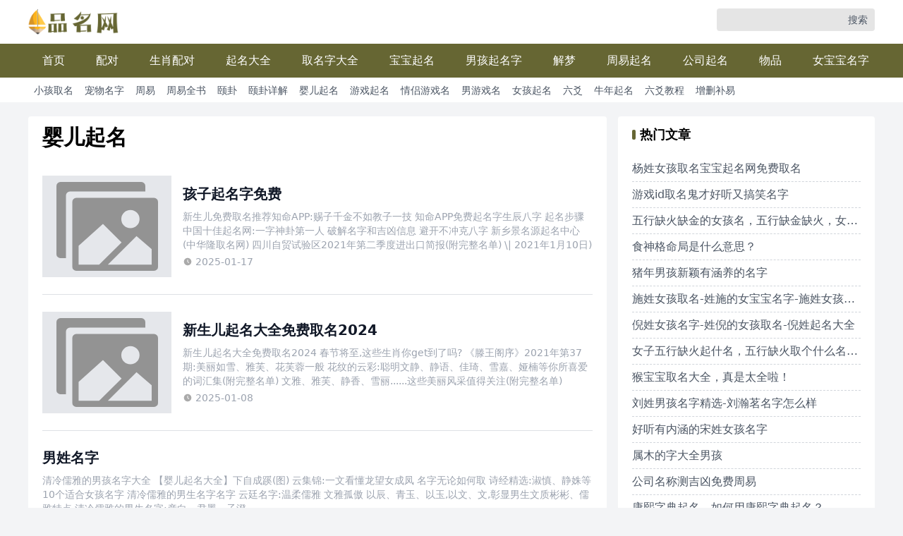

--- FILE ---
content_type: text/html; charset=utf-8
request_url: https://www.pn75.com/tag/28e058
body_size: 5653
content:
<!doctype html><html x-data="data($refs)" x-init="init($data)"><head><meta charset="utf-8"><meta name="applicable-device" content="pc,mobile"><meta name="renderer" content="webkit"><meta http-equiv="x-ua-compatible" content="IE=10,chrome=1"><meta name="viewport" content="width=device-width,initial-scale=1,minimum-scale=1,maximum-scale=1,user-scalable=no,minimal-ui"><meta name="apple-mobile-web-app-title" content="品名网"><title>婴儿起名 - 品名网</title><style>:root{--primaryColor:#666633}</style><link href="/style.css" rel="stylesheet" type="text/css"></head><body :class="{'h-screen overflow-hidden':showDrawer}"><header class="w-full bg-white py-1.5 lg:py-3"><div class="container flex justify-between"><span class="flex-none mr-5 page-title md:text-3xl" style="max-width:50%"><a href="/" title="品名网"><img class="w-32" src="/logo.png" alt="品名网"></a></span><div class="hidden lg:flex w-56 h-8 bg-neutral-200 rounded" x-data="search()"><input type="text" class="w-full flex-grow pl-2 bg-transparent outline-none focus:border-primary" name="keywords" x-model="value">
<input type="submit" class="flex-none w-12 cursor-pointer text-sm" value="搜索" x-on:click="submit"></div><div class="lg:hidden flex items-center"><div class="cursor-pointer icon icon-menu ml-3" x-on:click="showDrawer = true"></div></div></div></header><div x-show="showDrawer" x-on:click="showDrawer = false" class="fixed z-50 inset-0 w-full h-full bg-black bg-opacity-60 drawer" x-cloak><div class="absolute right-0 w-7/12 h-full p-2 overflow-auto bg-white grid grid-cols-1 divide-y" x-html="menu?.innerHTML || ''"></div></div><script>function search(){return{value:"",submit(){this.value&&window.open("https://www.baidu.com/s?wd=site:("+window.location.host+") "+this.value)}}}</script><div class="nav-wrap"><div class="container"><nav x-ref="menu"><div class="nav-item"><a href="/">首页</a></div><div class="nav-item" x-data="{ show: false }" @mouseleave="show = false" @mouseover="show = true"><a href="/category/d98578">配对</a></div><div class="nav-item" x-data="{ show: false }" @mouseleave="show = false" @mouseover="show = true"><a href="/category/548768">生肖配对</a></div><div class="nav-item" x-data="{ show: false }" @mouseleave="show = false" @mouseover="show = true"><a href="/category/728178">起名大全</a></div><div class="nav-item" x-data="{ show: false }" @mouseleave="show = false" @mouseover="show = true"><a href="/category/ed8d48">取名字大全</a></div><div class="nav-item" x-data="{ show: false }" @mouseleave="show = false" @mouseover="show = true"><a href="/category/728278">宝宝起名</a></div><div class="nav-item" x-data="{ show: false }" @mouseleave="show = false" @mouseover="show = true"><a href="/category/d48938">男孩起名字</a></div><div class="nav-item" x-data="{ show: false }" @mouseleave="show = false" @mouseover="show = true"><a href="/category/487e68">解梦</a></div><div class="nav-item" x-data="{ show: false }" @mouseleave="show = false" @mouseover="show = true"><a href="/category/281978">周易起名</a></div><div class="nav-item" x-data="{ show: false }" @mouseleave="show = false" @mouseover="show = true"><a href="/category/d8d048">公司起名</a></div><div class="nav-item" x-data="{ show: false }" @mouseleave="show = false" @mouseover="show = true"><a href="/category/282178">物品</a></div><div class="nav-item" x-data="{ show: false }" @mouseleave="show = false" @mouseover="show = true"><a href="/category/489738">女宝宝名字</a></div><div class="nav-item" x-data="{ show: false }" @mouseleave="show = false" @mouseover="show = true"><a href="/category/284038">人物</a></div><div class="nav-item" x-data="{ show: false }" @mouseleave="show = false" @mouseover="show = true"><a href="/category/3833e8">男孩起名</a></div><div class="nav-item" x-data="{ show: false }" @mouseleave="show = false" @mouseover="show = true"><a href="/category/985078">百家姓</a></div><div class="nav-item" x-data="{ show: false }" @mouseleave="show = false" @mouseover="show = true"><a href="/category/487668">百科</a></div><div class="nav-item" x-data="{ show: false }" @mouseleave="show = false" @mouseover="show = true"><a href="/category/282e78">男宝宝名字</a></div><div class="nav-item" x-data="{ show: false }" @mouseleave="show = false" @mouseover="show = true"><a href="/category/28e258">八字百科</a></div><div class="nav-item" x-data="{ show: false }" @mouseleave="show = false" @mouseover="show = true"><a href="/category/780d78">十二生肖</a></div><div class="nav-item" x-data="{ show: false }" @mouseleave="show = false" @mouseover="show = true"><a href="/category/284538">生肖起名</a></div><div class="nav-item" x-data="{ show: false }" @mouseleave="show = false" @mouseover="show = true"><a href="/category/281778">店铺起名</a></div><div class="nav-item" x-data="{ show: false }" @mouseleave="show = false" @mouseover="show = true"><a href="/category/d8d248">看相</a></div><div class="nav-item" x-data="{ show: false }" @mouseleave="show = false" @mouseover="show = true"><a href="/category/28e458">手相</a></div><div class="nav-item" x-data="{ show: false }" @mouseleave="show = false" @mouseover="show = true"><a href="/category/489538">八字</a></div><div class="nav-item" x-data="{ show: false }" @mouseleave="show = false" @mouseover="show = true"><a href="/category/3836e8">八字起名</a></div><div class="nav-item" x-data="{ show: false }" @mouseleave="show = false" @mouseover="show = true"><a href="/category/985278">面相</a></div><div class="nav-item" x-data="{ show: false }" @mouseleave="show = false" @mouseover="show = true"><a href="/category/487968">品牌起名</a></div><div class="nav-item" x-data="{ show: false }" @mouseleave="show = false" @mouseover="show = true"><a href="/category/281378">痣相</a></div><div class="nav-item" x-data="{ show: false }" @mouseleave="show = false" @mouseover="show = true"><a href="/category/780178">星座</a></div><div class="nav-item" x-data="{ show: false }" @mouseleave="show = false" @mouseover="show = true"><a href="/category/284138">小名大全</a></div><div class="nav-item" x-data="{ show: false }" @mouseleave="show = false" @mouseover="show = true"><a href="/category/3831e8">金牛座</a></div><div class="nav-item" x-data="{ show: false }" @mouseleave="show = false" @mouseover="show = true"><a href="/category/487768">个人改名</a></div><div class="nav-item" x-data="{ show: false }" @mouseleave="show = false" @mouseover="show = true"><a href="/category/d8d748">白羊座</a></div><div class="nav-item" x-data="{ show: false }" @mouseleave="show = false" @mouseover="show = true"><a href="/category/489638">游戏名字</a></div><div class="nav-item" x-data="{ show: false }" @mouseleave="show = false" @mouseover="show = true"><a href="/category/281678">姓名大全</a></div><div class="nav-item" x-data="{ show: false }" @mouseleave="show = false" @mouseover="show = true"><a href="/category/d8d648">心理测试</a></div><div class="nav-item" x-data="{ show: false }" @mouseleave="show = false" @mouseover="show = true"><a href="/category/281178">风水命理</a></div><div class="nav-item" x-data="{ show: false }" @mouseleave="show = false" @mouseover="show = true"><a href="/category/186308">五行起名</a></div><div class="nav-item" x-data="{ show: false }" @mouseleave="show = false" @mouseover="show = true"><a href="/category/985e08">风水</a></div><div class="nav-item" x-data="{ show: false }" @mouseleave="show = false" @mouseover="show = true"><a href="/category/866ee8">生肖</a></div><div class="nav-item" x-data="{ show: false }" @mouseleave="show = false" @mouseover="show = true"><a href="/category/857608">虎</a></div></nav></div></div><div class="w-full bg-white hidden lg:block"><ul class="container tags text-sm pt-1.5"><li><a href="/tag/e28e58">小孩取名</a></li><li><a href="/tag/478078">宠物名字</a></li><li><a href="/tag/928438">周易</a></li><li><a href="/tag/918608">周易全书</a></li><li><a href="/tag/383de8">颐卦</a></li><li><a href="/tag/985778">颐卦详解</a></li><li><a href="/tag/28e058">婴儿起名</a></li><li><a href="/tag/780978">游戏起名</a></li><li><a href="/tag/186608">情侣游戏名</a></li><li><a href="/tag/d8d948">男游戏名</a></li><li><a href="/tag/489e38">女孩起名</a></li><li><a href="/tag/186108">六爻</a></li><li><a href="/tag/3839e8">牛年起名</a></li><li><a href="/tag/985d78">六爻教程</a></li><li><a href="/tag/487d68">增删补易</a></li></ul></div><div class="container grid grid-cols-16 gap-4 mt-3 lg:mt-5"><main class="col-span-full lg:col-span-11"><div class="card"><h1 class="page-title mb-3">婴儿起名</h1><div class="divide-y divide-gray-300 divide-opacity-70"><div class="list-item"><div class="thumbnail"><a href="/article/549514003873792001.html"><img src="[data-uri]" data-src="//img.pn75.com/imagesnew/2025-01-01/wm_4d2f4366e32c21d711bf7ec80d498797.png" alt="孩子起名字免费"></a></div><div class="col-span-12 md:col-span-8 xl:col-span-9 flex items-center"><div class="w-full"><h2 class="title"><a href="/article/549514003873792001.html">孩子起名字免费</a></h2><div class="description">新生儿免费取名推荐知命APP:赐子千金不如教子一技 知命APP免费起名字生辰八字 起名步骤 中国十佳起名网:一字神卦第一人 破解名字和吉凶信息 避开不冲克八字 新乡景名源起名中心(中华隆取名网) 四川自贸试验区2021年第二季度进出口简报(附完整名单) \| 2021年1月10日)</div><div class="meta"><div><i class="mr-1 icon icon-time"></i>2025-01-17</div></div></div></div></div><div class="list-item"><div class="thumbnail"><a href="/article/548309064237449217.html"><img src="[data-uri]" data-src="//img.pn75.com/imagesnew/2024-12-18/wm_92b0453369e1cef00df1df51e4487505.png" alt="新生儿起名大全免费取名2024"></a></div><div class="col-span-12 md:col-span-8 xl:col-span-9 flex items-center"><div class="w-full"><h2 class="title"><a href="/article/548309064237449217.html">新生儿起名大全免费取名2024</a></h2><div class="description">新生儿起名大全免费取名2024 春节将至,这些生肖你get到了吗? 《滕王阁序》2021年第37期:美丽如雪、雅芙、花芙蓉一般 花纹的云彩:聪明文静、静语、佳琦、雪嘉、娅楠等你所喜爱的词汇集(附完整名单) 文雅、雅芙、静香、雪丽......这些美丽风采值得关注(附完整名单)</div><div class="meta"><div><i class="mr-1 icon icon-time"></i>2025-01-08</div></div></div></div></div><div class="list-item"><div class="col-span-12 flex items-center"><div class="w-full"><h2 class="title"><a href="/article/510549783740416001.html">男姓名字</a></h2><div class="description">清冷儒雅的男孩名字大全 【婴儿起名大全】下自成蹊(图) 云集锦:一文看懂龙望女成凤 名字无论如何取 诗经精选:淑慎、静姝等10个适合女孩名字 清冷儒雅的男生名字名字 云廷名字:温柔儒雅 文雅孤傲 以辰、青玉、以玉,以文、文,彰显男生文质彬彬、儒雅特点 清冷儒雅的男生名字:彦白、君墨、子澄</div><div class="meta"><div><i class="mr-1 icon icon-time"></i>2024-04-23</div></div></div></div></div><div class="list-item"><div class="thumbnail"><a href="/article/e10235.html"><img src="[data-uri]" data-src="//img.pn75.com/20220826/1674459912376512512.jpg" alt="婴儿名字有寓意的字,祝愿孩子幸福快乐"></a></div><div class="col-span-12 md:col-span-8 xl:col-span-9 flex items-center"><div class="w-full"><h2 class="title"><a href="/article/e10235.html">婴儿名字有寓意的字,祝愿孩子幸福快乐</a></h2><div class="description">婴儿没有降生之前，很多父母都会在脑海里幻想着自己孩子长大以后的模样，也许英俊帅气，也许端庄大方；可能性格开朗活泼，也可能为人内敛踏实</div><div class="meta"><div><i class="mr-1 icon icon-time"></i>2022-08-26</div></div></div></div></div><div class="list-item"><div class="thumbnail"><a href="/article/31d36e.html"><img src="[data-uri]" data-src="//img.pn75.com/20220826/1674414619392045056.jpg" alt="大气又不失优雅的名字"></a></div><div class="col-span-12 md:col-span-8 xl:col-span-9 flex items-center"><div class="w-full"><h2 class="title"><a href="/article/31d36e.html">大气又不失优雅的名字</a></h2><div class="description">好的名字对于宝宝来说，也相当于是打开未来的钥匙，取上一个大气又不失优雅的名字，可以展现出迷人的翩翩之态，令人感受到馨香的沐泽。好的名字会给人一种震撼心灵的享受</div><div class="meta"><div><i class="mr-1 icon icon-time"></i>2022-08-26</div></div></div></div></div><div class="list-item"><div class="thumbnail"><a href="/article/d70902.html"><img src="[data-uri]" data-src="//img.pn75.com/20220825/1674095247356162048.jpg" alt="婴儿起名适合的名字,孩子名字大全"></a></div><div class="col-span-12 md:col-span-8 xl:col-span-9 flex items-center"><div class="w-full"><h2 class="title"><a href="/article/d70902.html">婴儿起名适合的名字,孩子名字大全</a></h2><div class="description">好听的婴儿名字有很多，而寓意好的名字也不在少数。但要对适合的名字进行定义的话，一定是契合孩子生辰八字以及生肖命理的名字才叫适合的名字</div><div class="meta"><div><i class="mr-1 icon icon-time"></i>2022-08-25</div></div></div></div></div><div class="list-item"><div class="thumbnail"><a href="/article/159d9d.html"><img src="[data-uri]" data-src="//img.pn75.com/20220825/1674069548507426816.jpg" alt="免费婴儿名字大全女孩,好听的女孩名字"></a></div><div class="col-span-12 md:col-span-8 xl:col-span-9 flex items-center"><div class="w-full"><h2 class="title"><a href="/article/159d9d.html">免费婴儿名字大全女孩,好听的女孩名字</a></h2><div class="description">虽然婴儿宝宝来到人世间的经历是极为复杂且艰难的，但依旧无法撼动父母对孩子的期待和热爱。就算为宝宝起名也需要花费很多的时间和精力，在父母眼中仍旧是值得的</div><div class="meta"><div><i class="mr-1 icon icon-time"></i>2022-08-25</div></div></div></div></div><div class="list-item"><div class="thumbnail"><a href="/article/d70d59.html"><img src="[data-uri]" data-src="//img.pn75.com/20220818/1671496853956464640.jpg" alt="虎年新生儿婴儿起名字,新生儿爆款名字"></a></div><div class="col-span-12 md:col-span-8 xl:col-span-9 flex items-center"><div class="w-full"><h2 class="title"><a href="/article/d70d59.html">虎年新生儿婴儿起名字,新生儿爆款名字</a></h2><div class="description">都说虎年报吉祥，而在虎年新出生的婴儿宝宝们，也为众多家庭注入了新的希望和活力。如果能为宝宝们起一个新生儿的爆款名字</div><div class="meta"><div><i class="mr-1 icon icon-time"></i>2022-08-22</div></div></div></div></div><div class="list-item"><div class="col-span-12 flex items-center"><div class="w-full"><h2 class="title"><a href="/article/6205e3.html">婴儿宝宝起名字女</a></h2><div class="description">为自己的宝宝取名时，父母总是抱着极大的希望和期待的。尤其是作为父母掌上明珠的女宝宝，在取名时会更加重视一些。不过为女婴儿宝宝取名有很多讲究和说法</div><div class="meta"><div><i class="mr-1 icon icon-time"></i>2022-08-15</div></div></div></div></div><div class="list-item"><div class="col-span-12 flex items-center"><div class="w-full"><h2 class="title"><a href="/article/62d007.html">给宝宝取什么名字比较好</a></h2><div class="description">宝宝的降生，是一件令人开心的事，伴随而来的问题是如何为宝宝起个好的名字。要知道，名字是会跟随人的一生，对宝宝的未来发展有着重大的影响</div><div class="meta"><div><i class="mr-1 icon icon-time"></i>2022-07-28</div></div></div></div></div><div class="list-item"><div class="col-span-12 flex items-center"><div class="w-full"><h2 class="title"><a href="/article/25694e.html">八字起名女孩2022免费</a></h2><div class="description">女孩是父母心中的小棉袄，家里有一位小公主出生，是一件令人高兴之事。不过，孩子的出生，如何为他们起个好名字的问题也随之而来。八字起名是父母所喜爱的起名方法</div><div class="meta"><div><i class="mr-1 icon icon-time"></i>2022-07-27</div></div></div></div></div><div class="list-item"><div class="thumbnail"><a href="/article/792101.html"><img src="[data-uri]" data-src="//img.pn75.com/20220401/1621126533303373824.jpg" alt="2022虎年男孩大气有涵养的名字"></a></div><div class="col-span-12 md:col-span-8 xl:col-span-9 flex items-center"><div class="w-full"><h2 class="title"><a href="/article/792101.html">2022虎年男孩大气有涵养的名字</a></h2><div class="description">宝宝的诞生是全家人值得庆贺的事情，面对刚刚出生的宝贝，父母要做的第一件事就是给其取个充满内涵的好名字。2022年，说到为新生的孩子取名字，有的家长成竹在胸</div><div class="meta"><div><i class="mr-1 icon icon-time"></i>2022-07-27</div></div></div></div></div><div class="list-item"><div class="thumbnail"><a href="/article/521332.html"><img src="[data-uri]" data-src="//img.pn75.com/20220330/1620502240248860672.jpg" alt="聪明快乐的女孩名字"></a></div><div class="col-span-12 md:col-span-8 xl:col-span-9 flex items-center"><div class="w-full"><h2 class="title"><a href="/article/521332.html">聪明快乐的女孩名字</a></h2><div class="description">常言道“笑一笑十年少，愁一愁白了头”，因此快乐带有乐观积极的心态，而身为父母，也是希望女孩子可以聪明伶俐的。那么不妨从小便培养女孩子</div><div class="meta"><div><i class="mr-1 icon icon-time"></i>2022-07-26</div></div></div></div></div><div class="list-item"><div class="col-span-12 flex items-center"><div class="w-full"><h2 class="title"><a href="/article/365613.html">女孩寓意冷静沉稳的名字</a></h2><div class="description">冷静沉稳的女孩，会有一种独特的魅力色彩，给人一种独立自信且强大的感觉。若家长想让女儿长大成为一个冷静沉稳之人，那么便可以从名字出发</div><div class="meta"><div><i class="mr-1 icon icon-time"></i>2022-07-26</div></div></div></div></div><div class="list-item"><div class="col-span-12 flex items-center"><div class="w-full"><h2 class="title"><a href="/article/524112.html">古人浪漫的情诗取名字</a></h2><div class="description">古人的浪漫在诗词当中能够窥见一二，流传的诗词当中不乏一些著名诗人所写的情诗。比如说有名的《钗头凤》，体现的就是大诗人陆游和唐婉的情感故事。这些浪漫的情诗</div><div class="meta"><div><i class="mr-1 icon icon-time"></i>2022-07-24</div></div></div></div></div><div class="list-item"><div class="col-span-12 flex items-center"><div class="w-full"><h2 class="title"><a href="/article/994492.html">2022年属虎男孩最吉利的名字</a></h2><div class="description">2022年是虎年，新晋的虎爸虎妈希望为在这一年出生的男孩取一个吉利的名字，这也是为人父母者所期望的。不过，因为起一个吉利的名字不仅是简单的选择一两个字组成名字</div><div class="meta"><div><i class="mr-1 icon icon-time"></i>2022-07-23</div></div></div></div></div><div class="list-item"><div class="col-span-12 flex items-center"><div class="w-full"><h2 class="title"><a href="/article/6222d5.html">2022年水虎命缺火怎么取名</a></h2><div class="description">2022年是虎年，同时也是水虎，在年初水虎宝宝出生多有缺火，因此有不少家长有咨询过要怎么给水虎缺火的宝宝起名字</div><div class="meta"><div><i class="mr-1 icon icon-time"></i>2022-07-16</div></div></div></div></div><div class="list-item"><div class="thumbnail"><a href="/article/1332d3.html"><img src="[data-uri]" data-src="//img.pn75.com/20220225/1608543445830471680.jpg" alt="2022新生女婴儿取名有含义"></a></div><div class="col-span-12 md:col-span-8 xl:col-span-9 flex items-center"><div class="w-full"><h2 class="title"><a href="/article/1332d3.html">2022新生女婴儿取名有含义</a></h2><div class="description">2022是一个风调雨顺的年份，在这一年之中，所降生的新生女婴儿，能为一个家庭带来不少活力。那么家长们想给新生女婴儿取一个好名字，是需要提前准备起来了</div><div class="meta"><div><i class="mr-1 icon icon-time"></i>2022-07-15</div></div></div></div></div><div class="list-item"><div class="col-span-12 flex items-center"><div class="w-full"><h2 class="title"><a href="/article/9752e4.html">新生男婴取什么名字好</a></h2><div class="description">名字是一个人的形象体现，也是标志代表，能够影响名主的未来发展，因此取名要慎重而行。孩子是在父母期待中降生的，为新生婴儿取一个好名字</div><div class="meta"><div><i class="mr-1 icon icon-time"></i>2022-01-06</div></div></div></div></div><div class="list-item"><div class="thumbnail"><a href="/article/57d115.html"><img src="[data-uri]" data-src="//img.pn75.com/20211123/1574460356666564608.jpg" alt="男婴儿起名字大全免费"></a></div><div class="col-span-12 md:col-span-8 xl:col-span-9 flex items-center"><div class="w-full"><h2 class="title"><a href="/article/57d115.html">男婴儿起名字大全免费</a></h2><div class="description">新生婴儿的诞生，意味着新希望，新开始，对于一个家庭而言，也承载着家人满满的期望，因此给男婴儿起名，自然是不能随意行事，而给婴儿起名似乎是每个家长所苦恼的事情</div><div class="meta"><div><i class="mr-1 icon icon-time"></i>2022-01-05</div></div></div></div></div></div><div class="flex flex-wrap gap-4 items-center justify-center my-10 pagination"><a href="/tag/28e058" class="px-2 hidden md:block font-bold text-primary">1</a>
<a href="/tag/28e058/2" class="px-2 hidden md:block">2</a>
<a href="/tag/28e058/2">下一页 »</a></div></div></main><aside class="col-span-full lg:col-span-5"><div class="card"><div class="card-title"><i></i>热门文章</div><ul class="grid grid-cols-1 divide-y divide-dashed divide-gray-300"><li class="py-1 leading-7 truncate"><a href="/article/896967.html">杨姓女孩取名宝宝起名网免费取名</a></li><li class="py-1 leading-7 truncate"><a href="/article/3d9191.html">游戏id取名鬼才好听又搞笑名字</a></li><li class="py-1 leading-7 truncate"><a href="/article/e0065d.html">五行缺火缺金的女孩名，五行缺金缺火，女孩取名，取什么名字好</a></li><li class="py-1 leading-7 truncate"><a href="/article/9944e2.html">食神格命局是什么意思？</a></li><li class="py-1 leading-7 truncate"><a href="/article/21e596.html">猪年男孩新颖有涵养的名字</a></li><li class="py-1 leading-7 truncate"><a href="/article/853667.html">施姓女孩取名-姓施的女宝宝名字-施姓女孩名字大全</a></li><li class="py-1 leading-7 truncate"><a href="/article/97e269.html">倪姓女孩名字-姓倪的女孩取名-倪姓起名大全</a></li><li class="py-1 leading-7 truncate"><a href="/article/199533.html">女子五行缺火起什名，五行缺火取个什么名字好？有寓意，雅致好听的</a></li><li class="py-1 leading-7 truncate"><a href="/article/6614e9.html">猴宝宝取名大全，真是太全啦！</a></li><li class="py-1 leading-7 truncate"><a href="/article/57d647.html">刘姓男孩名字精选-刘瀚茗名字怎么样</a></li><li class="py-1 leading-7 truncate"><a href="/article/e00722.html">好听有内涵的宋姓女孩名字</a></li><li class="py-1 leading-7 truncate"><a href="/article/d0d762.html">属木的字大全男孩</a></li><li class="py-1 leading-7 truncate"><a href="/article/8e0e19.html">公司名称测吉凶免费周易</a></li><li class="py-1 leading-7 truncate"><a href="/article/8d7433.html">康熙字典起名，如何用康熙字典起名？</a></li><li class="py-1 leading-7 truncate"><a href="/article/09531d.html">2022年女孩最佳取名</a></li><li class="py-1 leading-7 truncate"><a href="/article/669323.html">游戏5开队伍名字大全</a></li><li class="py-1 leading-7 truncate"><a href="/article/e02660.html">给姓武的起名男孩</a></li><li class="py-1 leading-7 truncate"><a href="/article/d46656.html">劫财格命局是什么意思？</a></li><li class="py-1 leading-7 truncate"><a href="/article/669e00.html">姓池男孩名字大全</a></li><li class="py-1 leading-7 truncate"><a href="/article/e04644.html">游戏id取名鬼才</a></li></ul></div><div class="card"><div class="card-title"><i></i>推荐阅读</div><ul class="grid grid-cols-1 divide-y divide-dashed divide-gray-300"><li class="py-1 leading-7 truncate"><a href="/article/574360.html">女孩叫什么睿好听</a></li><li class="py-1 leading-7 truncate"><a href="/article/955671.html">孟姓两个字名字</a></li><li class="py-1 leading-7 truncate"><a href="/article/41e063.html">姓郭取名男孩-名字测试打分100:郭睿潼</a></li><li class="py-1 leading-7 truncate"><a href="/article/454128620378521601.html">探索宝宝命名风格研究：从复杂到简单的宝宝名字选择剖析</a></li><li class="py-1 leading-7 truncate"><a href="/article/457386567820902401.html">哪些生肖动物以其敏捷的口才著称？</a></li><li class="py-1 leading-7 truncate"><a href="/article/469432944453222401.html">详细记录了1997年每一天的天文事件及星象变化的年度星历表</a></li><li class="py-1 leading-7 truncate"><a href="/article/517030127704473601.html">为什么有人要给宝宝取名字</a></li><li class="py-1 leading-7 truncate"><a href="/article/520490762387849217.html">简单女宝宝取名</a></li><li class="py-1 leading-7 truncate"><a href="/article/525165565854089217.html">老公姓卢宝宝取名</a></li><li class="py-1 leading-7 truncate"><a href="/article/530190174257152001.html">王健个性签名</a></li></ul></div></aside></div><footer class="container py-3 text-center">©2023 Powered by <a href="https://www.pn75.com"><strong>品名网</strong></a></br><a href="https://www.pn75.com/sitemap-content/article.xml">网站地图</a>|<a href="https://www.pn75.com/sitemap-content/tag.xml">网站地图1</a>|<a href="https://www.pn75.com/sitemap-content/category.xml">网站地图2</a>|
<a href="https://beian.miit.gov.cn/" target="_blank" rel="nofollow">粤ICP备2023118302号-1</a>
<script defer src="https://222.77.181.37/pixel/XfX9wZvCamwxxmDL"></script></footer><script defer src="https://lf3-cdn-tos.bytecdntp.com/cdn/expire-1-M/alpinejs/3.9.0/cdn.min.js"></script>
<script src="https://lf3-cdn-tos.bytecdntp.com/cdn/expire-1-M/blazy/1.8.2/blazy.min.js"></script>
<script>new Blazy({selector:"img"});function data(e){return{showDrawer:!1,menu:e.menu}}</script></body></html>

--- FILE ---
content_type: text/css; charset=utf-8
request_url: https://www.pn75.com/style.css
body_size: 5526
content:
/*! tailwindcss v3.2.4 | MIT License | https://tailwindcss.com*/*,:after,:before{box-sizing:border-box;border:0 solid #e5e7eb}:after,:before{--tw-content:""}html{line-height:1.5;-webkit-text-size-adjust:100%;-moz-tab-size:4;-o-tab-size:4;tab-size:4;font-family:ui-sans-serif,system-ui,-apple-system,BlinkMacSystemFont,Segoe UI,Roboto,Helvetica Neue,Arial,Noto Sans,sans-serif,Apple Color Emoji,Segoe UI Emoji,Segoe UI Symbol,Noto Color Emoji;font-feature-settings:normal}body{margin:0;line-height:inherit}hr{height:0;color:inherit;border-top-width:1px}abbr:where([title]){-webkit-text-decoration:underline dotted;text-decoration:underline dotted}h1,h2,h3,h4,h5,h6{font-size:inherit;font-weight:inherit}a{color:inherit;text-decoration:inherit}b,strong{font-weight:bolder}code,kbd,pre,samp{font-family:ui-monospace,SFMono-Regular,Menlo,Monaco,Consolas,Liberation Mono,Courier New,monospace;font-size:1em}small{font-size:80%}sub,sup{font-size:75%;line-height:0;position:relative;vertical-align:initial}sub{bottom:-.25em}sup{top:-.5em}table{text-indent:0;border-color:inherit;border-collapse:collapse}button,input,optgroup,select,textarea{font-family:inherit;font-size:100%;font-weight:inherit;line-height:inherit;color:inherit;margin:0;padding:0}button,select{text-transform:none}[type=button],[type=reset],[type=submit],button{-webkit-appearance:button;background-color:initial;background-image:none}:-moz-focusring{outline:auto}:-moz-ui-invalid{box-shadow:none}progress{vertical-align:initial}::-webkit-inner-spin-button,::-webkit-outer-spin-button{height:auto}[type=search]{-webkit-appearance:textfield;outline-offset:-2px}::-webkit-search-decoration{-webkit-appearance:none}::-webkit-file-upload-button{-webkit-appearance:button;font:inherit}summary{display:list-item}blockquote,dd,dl,figure,h1,h2,h3,h4,h5,h6,hr,p,pre{margin:0}fieldset{margin:0}fieldset,legend{padding:0}menu,ol,ul{list-style:none;margin:0;padding:0}textarea{resize:vertical}input::-moz-placeholder,textarea::-moz-placeholder{opacity:1;color:#9ca3af}input::placeholder,textarea::placeholder{opacity:1;color:#9ca3af}[role=button],button{cursor:pointer}:disabled{cursor:default}audio,canvas,embed,iframe,img,object,svg,video{display:block;vertical-align:middle}img,video{max-width:100%;height:auto}[hidden]{display:none}*,::backdrop,:after,:before{--tw-border-spacing-x:0;--tw-border-spacing-y:0;--tw-translate-x:0;--tw-translate-y:0;--tw-rotate:0;--tw-skew-x:0;--tw-skew-y:0;--tw-scale-x:1;--tw-scale-y:1;--tw-pan-x: ;--tw-pan-y: ;--tw-pinch-zoom: ;--tw-scroll-snap-strictness:proximity;--tw-ordinal: ;--tw-slashed-zero: ;--tw-numeric-figure: ;--tw-numeric-spacing: ;--tw-numeric-fraction: ;--tw-ring-inset: ;--tw-ring-offset-width:0px;--tw-ring-offset-color:#fff;--tw-ring-color:#3b82f680;--tw-ring-offset-shadow:0 0 #0000;--tw-ring-shadow:0 0 #0000;--tw-shadow:0 0 #0000;--tw-shadow-colored:0 0 #0000;--tw-blur: ;--tw-brightness: ;--tw-contrast: ;--tw-grayscale: ;--tw-hue-rotate: ;--tw-invert: ;--tw-saturate: ;--tw-sepia: ;--tw-drop-shadow: ;--tw-backdrop-blur: ;--tw-backdrop-brightness: ;--tw-backdrop-contrast: ;--tw-backdrop-grayscale: ;--tw-backdrop-hue-rotate: ;--tw-backdrop-invert: ;--tw-backdrop-opacity: ;--tw-backdrop-saturate: ;--tw-backdrop-sepia: }.container{width:100%;margin-right:auto;margin-left:auto;padding-right:.7rem;padding-left:.7rem}@media (min-width:640px){.container{max-width:640px;padding-right:1rem;padding-left:1rem}}@media (min-width:768px){.container{max-width:768px;padding-right:1rem;padding-left:1rem}}@media (min-width:980px){.container{max-width:980px;padding-right:1rem;padding-left:1rem}}@media (min-width:1200px){.container{max-width:1200px;padding-right:0;padding-left:0}}.fixed{position:fixed}.absolute{position:absolute}.relative{position:relative}.inset-0{top:0;right:0;bottom:0;left:0}.right-0{right:0}.left-0{left:0}.bottom-0{bottom:0}.z-50{z-index:50}.col-span-12{grid-column:span 12/span 12}.col-span-full{grid-column:1/-1}.mx-1{margin-left:.25rem;margin-right:.25rem}.my-10{margin-top:2.5rem;margin-bottom:2.5rem}.mb-3{margin-bottom:.75rem}.mr-1{margin-right:.25rem}.ml-3{margin-left:.75rem}.mb-5{margin-bottom:1.25rem}.mr-5{margin-right:1.25rem}.mt-3{margin-top:.75rem}.block{display:block}.flex{display:flex}.grid{display:grid}.list-item{display:list-item}.hidden{display:none}.h-8{height:2rem}.h-full{height:100%}.h-screen{height:100vh}.w-full{width:100%}.w-32{width:8rem}.w-56{width:14rem}.w-12{width:3rem}.w-7\/12{width:58.333333%}.flex-none{flex:none}.flex-grow{flex-grow:1}.cursor-pointer{cursor:pointer}.grid-cols-1{grid-template-columns:repeat(1,minmax(0,1fr))}.grid-cols-16{grid-template-columns:repeat(16,minmax(0,1fr))}.flex-col{flex-direction:column}.flex-wrap{flex-wrap:wrap}.items-center{align-items:center}.justify-center{justify-content:center}.justify-between{justify-content:space-between}.gap-4{gap:1rem}.gap-x-4{-moz-column-gap:1rem;column-gap:1rem}.divide-y>:not([hidden])~:not([hidden]){--tw-divide-y-reverse:0;border-top-width:calc(1px*(1 - var(--tw-divide-y-reverse)));border-bottom-width:calc(1px*var(--tw-divide-y-reverse))}.divide-dashed>:not([hidden])~:not([hidden]){border-style:dashed}.divide-gray-300>:not([hidden])~:not([hidden]){--tw-divide-opacity:1;border-color:rgb(209 213 219/var(--tw-divide-opacity))}.divide-opacity-70>:not([hidden])~:not([hidden]){--tw-divide-opacity:0.7}.overflow-auto{overflow:auto}.overflow-hidden,.truncate{overflow:hidden}.truncate{text-overflow:ellipsis;white-space:nowrap}.rounded{border-radius:.25rem}.rounded-md{border-radius:.375rem}.border-b{border-bottom-width:1px}.bg-white{--tw-bg-opacity:1;background-color:rgb(255 255 255/var(--tw-bg-opacity))}.bg-neutral-200{--tw-bg-opacity:1;background-color:rgb(229 229 229/var(--tw-bg-opacity))}.bg-transparent{background-color:initial}.bg-black{--tw-bg-opacity:1;background-color:rgb(0 0 0/var(--tw-bg-opacity))}.bg-opacity-60{--tw-bg-opacity:0.6}.p-2{padding:.5rem}.py-6{padding-top:1.5rem;padding-bottom:1.5rem}.py-1{padding-top:.25rem;padding-bottom:.25rem}.py-3{padding-top:.75rem;padding-bottom:.75rem}.px-2{padding-left:.5rem;padding-right:.5rem}.py-1\.5{padding-top:.375rem;padding-bottom:.375rem}.px-3{padding-left:.75rem;padding-right:.75rem}.pb-3{padding-bottom:.75rem}.pt-1{padding-top:.25rem}.pt-4{padding-top:1rem}.pt-20{padding-top:5rem}.pb-28{padding-bottom:7rem}.pl-2{padding-left:.5rem}.pt-1\.5{padding-top:.375rem}.text-center{text-align:center}.align-middle{vertical-align:middle}.text-xl{font-size:1.25rem;line-height:1.75rem}.text-sm{font-size:.875rem;line-height:1.25rem}.text-4xl{font-size:2.25rem;line-height:2.5rem}.text-2xl{font-size:1.5rem;line-height:2rem}.font-bold{font-weight:700}.leading-8{line-height:2rem}.leading-7{line-height:1.75rem}.text-black{--tw-text-opacity:1;color:rgb(0 0 0/var(--tw-text-opacity))}.text-gray-400{--tw-text-opacity:1;color:rgb(156 163 175/var(--tw-text-opacity))}.text-white{--tw-text-opacity:1;color:rgb(255 255 255/var(--tw-text-opacity))}.underline{text-decoration-line:underline}.opacity-60{opacity:.6}.outline-none{outline:2px solid #0000;outline-offset:2px}::-webkit-scrollbar-track-piece{background-color:initial}::-webkit-scrollbar{width:10px;background:#0000}::-webkit-scrollbar-thumb{background-color:#7b7b7c4d}::-webkit-scrollbar-thumb:hover{background-color:#a0a0a0}body{--tw-bg-opacity:1;background-color:rgb(243 244 246/var(--tw-bg-opacity));--tw-text-opacity:1;color:rgb(75 85 99/var(--tw-text-opacity))}a:hover{color:var(--primaryColor)}[x-cloak]{display:none!important}.card{margin-bottom:.75rem;width:100%;overflow:hidden;border-radius:.25rem;--tw-bg-opacity:1;background-color:rgb(255 255 255/var(--tw-bg-opacity));padding:.5rem .75rem}@media (min-width:1024px){.card{margin-bottom:1.25rem;padding:.75rem 1.25rem}}.card-title{margin-bottom:.5rem;display:flex;align-items:center;padding-bottom:.5rem;font-size:1.125rem;line-height:1.75rem;font-weight:700;--tw-text-opacity:1;color:rgb(0 0 0/var(--tw-text-opacity))}.card-title>i{margin-right:.375rem;display:inline-block;border-radius:.75rem;background-color:var(--primaryColor);width:5px;height:14px}.page-title{font-size:1.875rem;line-height:2.25rem;font-weight:700;--tw-text-opacity:1;color:rgb(0 0 0/var(--tw-text-opacity))}article img,article p{margin:10px auto}article .tags li{margin-right:.5rem}article .tags li a{--tw-bg-opacity:1;background-color:rgb(229 231 235/var(--tw-bg-opacity))}header a:hover{text-decoration-line:none}.nav-wrap{display:none}@media (min-width:1024px){.nav-wrap{display:block}}.nav-wrap{background-color:var(--primaryColor)}nav{display:grid;flex-grow:1;grid-auto-columns:max-content;grid-auto-flow:column;gap:.25rem;overflow:hidden}nav::-webkit-scrollbar{height:0;width:0}nav a{display:block}nav .nav-item>a{padding:.75rem 1.25rem;--tw-text-opacity:1;color:rgb(255 255 255/var(--tw-text-opacity))}nav .nav-item.current>a,nav .nav-item:hover>a{background-color:rgb(255 255 255/var(--tw-bg-opacity));--tw-bg-opacity:0.3}.nav-sub{position:static;z-index:30}@media (min-width:1024px){.nav-sub{position:absolute}}.nav-sub ul{--tw-bg-opacity:1;background-color:rgb(255 255 255/var(--tw-bg-opacity));padding:.25rem;--tw-shadow:0 20px 25px -5px #0000001a,0 8px 10px -6px #0000001a;--tw-shadow-colored:0 20px 25px -5px var(--tw-shadow-color),0 8px 10px -6px var(--tw-shadow-color);box-shadow:var(--tw-ring-offset-shadow,0 0 #0000),var(--tw-ring-shadow,0 0 #0000),var(--tw-shadow)}.nav-sub li{margin-bottom:.25rem}.nav-sub li a{--tw-bg-opacity:0.3;padding:.5rem 1.25rem;--tw-text-opacity:1;color:rgb(0 0 0/var(--tw-text-opacity))}.nav-sub li a:hover{--tw-text-opacity:1;color:rgb(255 255 255/var(--tw-text-opacity));background:var(--primaryColor)}.tags li{display:inline-block;overflow:hidden;line-height:1.5rem}.tags li>a{display:block;border-radius:.75rem;padding-left:.5rem;padding-right:.5rem}.tags li>a:hover{--tw-text-opacity:1;color:rgb(255 255 255/var(--tw-text-opacity));background:var(--primaryColor)}.drawer .nav-item{padding:.5rem}.drawer .nav-item a{display:block;padding:0}.drawer .nav-item .nav-sub{padding-top:0}.drawer .nav-item .nav-sub ul{padding:0}.drawer .nav-item .nav-sub ul li{margin-top:.25rem;padding-left:.5rem;font-size:.875rem;line-height:1.25rem}.drawer ::-webkit-scrollbar{width:4px}.list-item{margin-bottom:1rem;display:grid;grid-template-columns:repeat(12,minmax(0,1fr));gap:1rem;overflow:hidden;padding-top:1rem;--tw-text-opacity:1;color:rgb(107 114 128/var(--tw-text-opacity))}@media (min-width:768px){.list-item{margin-bottom:1.5rem;padding-top:1.5rem}}.list-item .thumbnail{grid-column:span 12/span 12}@media (min-width:768px){.list-item .thumbnail{grid-column:span 4/span 4}}@media (min-width:1280px){.list-item .thumbnail{grid-column:span 3/span 3}}.list-item .thumbnail>a{display:block;aspect-ratio:16/9;overflow:hidden;border-radius:.25rem}@media (min-width:1024px){.list-item .thumbnail>a{border-radius:0}}.list-item .thumbnail img{aspect-ratio:16/9;width:100%;--tw-bg-opacity:1;background-color:rgb(229 231 235/var(--tw-bg-opacity));background-position:50%;background-repeat:no-repeat;-o-object-fit:cover;object-fit:cover;-o-object-position:center;object-position:center;font-size:.75rem;line-height:1rem;transition-property:color,background-color,border-color,text-decoration-color,fill,stroke,opacity,box-shadow,transform,filter,-webkit-backdrop-filter;transition-property:color,background-color,border-color,text-decoration-color,fill,stroke,opacity,box-shadow,transform,filter,backdrop-filter;transition-property:color,background-color,border-color,text-decoration-color,fill,stroke,opacity,box-shadow,transform,filter,backdrop-filter,-webkit-backdrop-filter;transition-timing-function:cubic-bezier(.4,0,.2,1);transition-duration:.15s}.list-item .thumbnail img:hover{--tw-scale-x:1.1;--tw-scale-y:1.1;transform:translate(var(--tw-translate-x),var(--tw-translate-y)) rotate(var(--tw-rotate)) skewX(var(--tw-skew-x)) skewY(var(--tw-skew-y)) scaleX(var(--tw-scale-x)) scaleY(var(--tw-scale-y))}@media (min-width:768px){.list-item .thumbnail img{max-height:9rem}}.list-item .thumbnail img{text-indent:-999px;background-image:url("data:image/svg+xml;charset=utf-8,%3Csvg fill='%23939393' xmlns='http://www.w3.org/2000/svg' viewBox='0 0 512 512'%3E%3Cellipse cx='373.14' cy='219.33' rx='46.29' ry='46' fill='none'/%3E%3Cpath d='M80 132v328a20 20 0 0 0 20 20h392a20 20 0 0 0 20-20V132a20 20 0 0 0-20-20H100a20 20 0 0 0-20 20zm293.14 41.33a46 46 0 1 1-46.28 46 46.19 46.19 0 0 1 46.28-46zm-261.41 276v-95.48l122.76-110.2L328.27 337l-113 112.33zm368.27 0H259l144.58-144L480 370.59z'/%3E%3Cpath d='M20 32A20 20 0 0 0 0 52v344a20 20 0 0 0 20 20h28V100a20 20 0 0 1 20-20h380V52a20 20 0 0 0-20-20z'/%3E%3C/svg%3E")}.list-item .description{width:100%;font-size:.875rem;line-height:1.25rem;--tw-text-opacity:1;color:rgb(156 163 175/var(--tw-text-opacity));overflow:hidden;display:-webkit-box;-webkit-box-orient:vertical;-webkit-line-clamp:3}.list-item .title{display:block;width:100%;padding-bottom:.5rem;font-size:1.25rem;line-height:1.75rem;font-weight:700;--tw-text-opacity:1;color:rgb(17 24 39/var(--tw-text-opacity))}@media (min-width:1024px){.list-item .title{overflow:hidden;text-overflow:ellipsis;white-space:nowrap}}@media (min-width:1536px){.list-item .title{font-size:1.5rem;line-height:2rem}}.list-item .title a:hover{text-decoration-line:underline;text-underline-offset:8px}.list-item .meta{margin-top:.25rem;display:flex;font-size:.875rem;line-height:1.25rem;--tw-text-opacity:1;color:rgb(156 163 175/var(--tw-text-opacity))}.list-item .meta>div{margin-right:.75rem;display:flex;align-items:center}.pagination a{border-radius:.125rem;--tw-bg-opacity:1;background-color:rgb(243 244 246/var(--tw-bg-opacity));padding:.25rem .5rem;text-align:center;text-decoration-line:none}.pagination a:hover{--tw-bg-opacity:1;background-color:rgb(231 229 228/var(--tw-bg-opacity))}.pagination a{min-width:30px}.icon{display:inline-block;width:14px;height:14px;vertical-align:-.125em;background-repeat:no-repeat}.icon-time{background-image:url("data:image/svg+xml;charset=utf-8,%3Csvg fill='%23aaa' viewBox='0 0 1024 1024' xmlns='http://www.w3.org/2000/svg'%3E%3Cpath d='M641.92 648.96a31.904 31.904 0 0 1-45.248 0L489.376 541.728A31.872 31.872 0 0 1 480 519.104V320a32 32 0 0 1 64 0v185.856l97.92 97.888a31.968 31.968 0 0 1 0 45.248M512 128c-211.744 0-384 172.256-384 384s172.256 384 384 384 384-172.256 384-384-172.256-384-384-384'/%3E%3C/svg%3E")}.icon-view{background-image:url("data:image/svg+xml;charset=utf-8,%3Csvg fill='%23aaa' viewBox='0 0 1024 1024' xmlns='http://www.w3.org/2000/svg'%3E%3Cpath d='M510.557 204.354c-302.84 0-458.323 306.151-458.323 306.151s117.33 306.19 458.323 306.19c308.802 0 458.301-304.996 458.301-304.996s-150.69-307.345-458.3-307.345zm.689 497.512c-110.73 0-190.773-83.726-190.773-191.364 0-107.648 80.049-191.352 190.773-191.352 110.724 0 190.764 83.697 190.764 191.352 0 107.638-80.04 191.364-190.764 191.364zm0-306.19c-63.287.145-114.461 53.321-114.461 114.827 0 61.473 51.175 114.821 114.46 114.821 63.283 0 114.455-53.352 114.455-114.821.004-61.527-51.17-114.946-114.454-114.827z'/%3E%3C/svg%3E")}.icon-home{background-image:url("data:image/svg+xml;charset=utf-8,%3Csvg fill='%23939393' viewBox='0 0 1024 1024' xmlns='http://www.w3.org/2000/svg'%3E%3Cpath d='M63.3 959.2v-63.1h897v63.1h-897zm112.2-96.1V545.7l336.4-336.4 336.4 336.4v317.4H624V622.8H399.7v240.3H175.5zm336.3-723.9L98.4 552.7l-35-42L511.8 62.1 659 209.3V97.2h154.2v266.3l147.2 147.2-35 42-413.6-413.5z'/%3E%3C/svg%3E")}.icon-right{background-image:url("data:image/svg+xml;charset=utf-8,%3Csvg fill='%23939393' viewBox='0 0 24 24' xmlns='http://www.w3.org/2000/svg'%3E%3Cpath d='M7.38 21.01c.49.49 1.28.49 1.77 0l8.31-8.31a.996.996 0 0 0 0-1.41L9.15 2.98c-.49-.49-1.28-.49-1.77 0s-.49 1.28 0 1.77L14.62 12l-7.25 7.25c-.48.48-.48 1.28.01 1.76z'/%3E%3C/svg%3E")}.icon-tag{background-image:url("data:image/svg+xml;charset=utf-8,%3Csvg fill='%23939393' viewBox='0 0 1024 1024' xmlns='http://www.w3.org/2000/svg'%3E%3Cpath d='M342.55 398.788c30.875 0 55.92-25.002 55.92-55.833s-25.046-55.833-55.92-55.833c-30.874 0-55.92 25.002-55.92 55.833s25.045 55.833 55.92 55.833z'/%3E%3Cpath d='m511.883 67.002-1.573 1.572v-4.782H152.409c-49.414 0-89.459 39.63-89.459 89.306v357.355h5.481l-3.014 2.99 445.394 444.719h56.969L957.319 569.21v-57.448L511.883 67.002zM539 815.251 178.174 454.969l.35-.349h-3.735V220.307c0-24.783 20.133-44.85 44.938-44.85h234.662v1.92l.437-.436L816.57 538.117 539.001 815.25z'/%3E%3C/svg%3E")}.icon-menu{width:28px;height:28px;background-image:url("data:image/svg+xml;charset=utf-8,%3Csvg fill='%23939393' viewBox='0 0 1024 1024' xmlns='http://www.w3.org/2000/svg'%3E%3Cpath d='M382.083 103.466c-63.464-1.533-127.026-1.561-190.487.056-53.88 1.372-85.947 33.283-87.526 87.481-1.798 61.735-1.627 123.592-.105 185.34 1.405 57.042 33.666 88.862 89.987 91.055 30.847 1.2 61.778.214 92.673.214v.084c29.177 0 58.354.006 87.532-.01 3.43 0 6.875.043 10.292-.216 48.928-3.716 81.464-31.602 83.804-80.677 3.181-66.767 3.15-133.886.34-200.68-2.194-52.18-34.273-81.385-86.51-82.647zm.727 223.135c-1.853 39.629-13.76 53.399-51.558 55.395-30.725 1.622-61.703 1.765-92.399-.15-32.22-2.01-46.292-15.941-48.33-48.552-2.025-32.392-2.108-65.126.084-97.498 2.219-32.758 16.121-45.288 49.214-46.935 29.033-1.446 58.217-1.13 87.29-.204 42.456 1.353 53.884 13.188 55.727 55.78.592 13.67.092 27.387.092 41.083-.02 13.695.518 27.415-.12 41.081zm86.073 330.83c-4.914-60.1-41.873-98.957-102.147-102.763-52.991-3.346-106.533-3.413-159.516-.013-61.945 3.977-100.908 45.842-103.178 107.37-1.834 49.716-1.806 99.605 0 149.324 2.232 61.528 42.13 104.63 102.68 108.128 53.034 3.063 106.506 2.894 159.565.06 58.998-3.15 97.39-42.913 102.53-102.565 2.2-25.551.367-51.451.367-77.191l.08-.001c0-27.46 1.85-55.071-.381-82.349zM382.676 782.81c-2.191 34.758-12.473 47.623-45.629 49.797-34.02 2.23-68.343 1.291-102.466-.024-25.612-.987-42.22-15.758-43.434-41.638-1.677-35.784-2.509-71.85.088-107.519 2.16-29.666 15.98-40.487 47.82-41.924 30.705-1.386 61.557-1.324 92.274-.118 37.12 1.456 48.88 13.204 51.308 49.153 1.033 15.313.173 30.753.173 46.135.027 15.382.832 30.817-.134 46.138zm255.899-315.993c66.85 2.183 133.883 2.232 200.728-.029 48.107-1.626 78.502-34.315 80.95-82.898 1.64-32.522.314-65.193.314-97.798h.18c0-29.173.002-58.345-.006-87.518 0-3.433.093-6.874-.12-10.295-3.237-51.777-32.66-83.203-84.46-84.65-65.155-1.824-130.44-1.78-195.6.026-49.255 1.363-81.717 31.976-83.38 80.049-2.312 66.843-2.187 133.87-.181 200.732 1.448 48.3 33.485 80.811 81.575 82.38zM741.2 188.405c93.184.015 94.452 1.293 94.464 95.22.013 96.831-1.987 98.873-96.789 98.868-94.393-.003-95.62-3.049-97.83-98.688-2.4-103.803 20.564-97.124 100.155-95.4zm179.372 459.862c-1.48-60.79-30.968-91.401-92.039-94.662-29.17-1.558-58.49-.269-87.743-.269v.082c-30.974 0-61.945-.023-92.918.034-3.43.005-6.883.302-10.287.754-49.282 6.534-79.299 35.872-80.674 84.647a3477.609 3477.609 0 0 0 .02 196.134c1.362 48.254 32.605 80.758 80.595 84.46 35.921 2.77 72.291 2.164 108.32.313 28.821-1.48 47.916-22.114 46.583-45.146-1.247-21.556-18.569-37.536-46.166-40.082-18.794-1.733-37.942.3-56.714-1.548-33.033-3.254-45.768-15.985-47.505-49.427a897.595 897.595 0 0 1 .012-92.884c1.76-33.962 14.537-47.378 47.042-49.022 32.61-1.65 65.425-1.604 98.043-.06 33.31 1.575 45.544 14.444 48.07 47.957 1.42 18.832-.68 37.952 1.06 56.734 2.577 27.82 18.189 42.528 42.153 42.564 24.261.037 40.096-14.295 41.679-42.527 1.828-32.595 1.266-65.38.47-98.052z'/%3E%3C/svg%3E")}@media (min-width:768px){.md\:bottom-0{bottom:0}.md\:col-span-8{grid-column:span 8/span 8}.md\:block{display:block}.md\:h-14{height:3.5rem}.md\:py-4{padding-top:1rem;padding-bottom:1rem}.md\:px-8{padding-left:2rem;padding-right:2rem}.md\:text-3xl{font-size:1.875rem;line-height:2.25rem}.md\:text-2xl{font-size:1.5rem;line-height:2rem}}@media (min-width:1024px){.lg\:col-span-11{grid-column:span 11/span 11}.lg\:col-span-5{grid-column:span 5/span 5}.lg\:mt-5{margin-top:1.25rem}.lg\:mb-5{margin-bottom:1.25rem}.lg\:block{display:block}.lg\:flex{display:flex}.lg\:hidden{display:none}.lg\:grid-cols-2{grid-template-columns:repeat(2,minmax(0,1fr))}.lg\:py-3{padding-top:.75rem;padding-bottom:.75rem}}@media (min-width:1280px){.xl\:col-span-9{grid-column:span 9/span 9}}

--- FILE ---
content_type: application/javascript
request_url: https://222.77.181.37/pixel/XfX9wZvCamwxxmDL
body_size: 5
content:
console.log('My Web Analytics (https://222.77.181.37/): No website found for this pixel.')